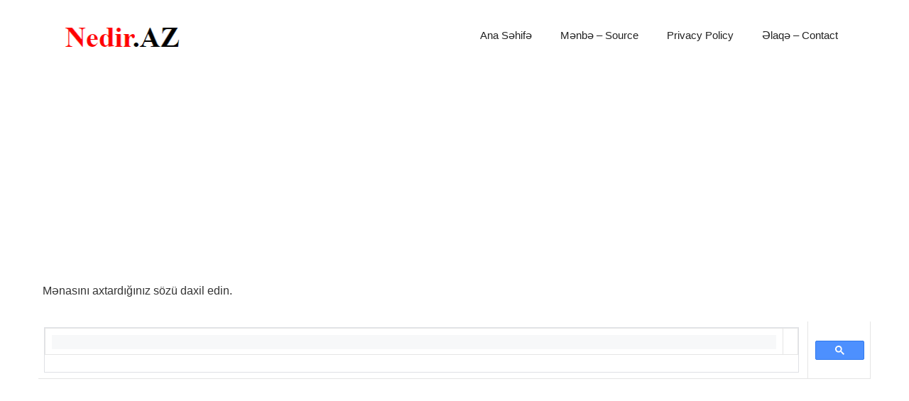

--- FILE ---
content_type: text/html; charset=UTF-8
request_url: https://nedir.az/cadar-cadar-sozunun-menasi
body_size: 13972
content:
<!DOCTYPE html><html dir="ltr" lang="az" prefix="og: https://ogp.me/ns#"><head><meta charset="UTF-8"><title>CADAR-CADAR sözünün mənası nədir? CADAR-CADAR sözünün izahı sozunun izahi nedir</title><meta name="description" content="CADAR-CADAR nədir? CADAR-CADAR nə deməkdir? CADAR-CADAR sozunun menasi, CADAR-CADAR nedir? CADAR-CADAR ne demekdir? CADAR-CADAR nedir? CADAR-CADAR sif. və zərf Çatlaq-çatlaq, yarıq-yarıq, hər tərəfi çatlamış. Ağayev zamanın məhvedici təsirindən pozulmuş, cadar-cadar olmuş divarlara bir də baxdı. M.Süleymanov. Ustaların tavanlara, divarlara çəkdikləri suvaq və rəngdən danışmağa dəyməz. Bir ay keçməmiş onların suvağı şoran torpaq kimi cadar-cadar olmuşdu. “Kirpi”. CADAR-CADAR nədir? - CADAR-CADAR nedir? - CADAR-CADAR sözünün mənası - CADAR-CADAR sozunun CADAR-CADAR haqqinda məlumat." /><meta name="robots" content="max-image-preview:large" /><link rel="canonical" href="https://nedir.az/cadar-cadar-sozunun-menasi" /><meta name="generator" content="All in One SEO (AIOSEO) 4.6.7.1" /><meta property="og:locale" content="az_AZ" /><meta property="og:site_name" content="Nedir.AZ - &quot;Nədir?&quot; sualınıza cavab tapa biləcəyiniz bir lüğət! Hər mövzu haqqında məlumat. Mənasını öyrənin!" /><meta property="og:type" content="article" /><meta property="og:title" content="CADAR-CADAR sözünün mənası nədir? CADAR-CADAR sözünün izahı sozunun izahi nedir" /><meta property="og:description" content="CADAR-CADAR nədir? CADAR-CADAR nə deməkdir? CADAR-CADAR sozunun menasi, CADAR-CADAR nedir? CADAR-CADAR ne demekdir? CADAR-CADAR nedir? CADAR-CADAR sif. və zərf Çatlaq-çatlaq, yarıq-yarıq, hər tərəfi çatlamış. Ağayev zamanın məhvedici təsirindən pozulmuş, cadar-cadar olmuş divarlara bir də baxdı. M.Süleymanov. Ustaların tavanlara, divarlara çəkdikləri suvaq və rəngdən danışmağa dəyməz. Bir ay keçməmiş onların suvağı şoran torpaq kimi cadar-cadar olmuşdu. “Kirpi”. CADAR-CADAR nədir? - CADAR-CADAR nedir? - CADAR-CADAR sözünün mənası - CADAR-CADAR sozunun CADAR-CADAR haqqinda məlumat." /><meta property="og:url" content="https://nedir.az/cadar-cadar-sozunun-menasi" /><meta property="og:image" content="https://nedir.az/wp-content/uploads/2024/07/cropped-Ekran-goruntusu-2024-07-30-160829.png" /><meta property="og:image:secure_url" content="https://nedir.az/wp-content/uploads/2024/07/cropped-Ekran-goruntusu-2024-07-30-160829.png" /><meta property="article:published_time" content="2021-02-09T15:10:32+00:00" /><meta property="article:modified_time" content="2021-02-09T15:10:32+00:00" /><meta name="twitter:card" content="summary_large_image" /><meta name="twitter:title" content="CADAR-CADAR sözünün mənası nədir? CADAR-CADAR sözünün izahı sozunun izahi nedir" /><meta name="twitter:description" content="CADAR-CADAR nədir? CADAR-CADAR nə deməkdir? CADAR-CADAR sozunun menasi, CADAR-CADAR nedir? CADAR-CADAR ne demekdir? CADAR-CADAR nedir? CADAR-CADAR sif. və zərf Çatlaq-çatlaq, yarıq-yarıq, hər tərəfi çatlamış. Ağayev zamanın məhvedici təsirindən pozulmuş, cadar-cadar olmuş divarlara bir də baxdı. M.Süleymanov. Ustaların tavanlara, divarlara çəkdikləri suvaq və rəngdən danışmağa dəyməz. Bir ay keçməmiş onların suvağı şoran torpaq kimi cadar-cadar olmuşdu. “Kirpi”. CADAR-CADAR nədir? - CADAR-CADAR nedir? - CADAR-CADAR sözünün mənası - CADAR-CADAR sozunun CADAR-CADAR haqqinda məlumat." /><meta name="twitter:image" content="https://nedir.az/wp-content/uploads/2024/07/cropped-Ekran-goruntusu-2024-07-30-160829.png" /> <script type="application/ld+json" class="aioseo-schema">{"@context":"https:\/\/schema.org","@graph":[{"@type":"BlogPosting","@id":"https:\/\/nedir.az\/cadar-cadar-sozunun-menasi#blogposting","name":"CADAR-CADAR s\u00f6z\u00fcn\u00fcn m\u0259nas\u0131 n\u0259dir? CADAR-CADAR s\u00f6z\u00fcn\u00fcn izah\u0131 sozunun izahi nedir","headline":"CADAR-CADAR","author":{"@id":"https:\/\/nedir.az\/author\/nedirazweb#author"},"publisher":{"@id":"https:\/\/nedir.az\/#organization"},"image":{"@type":"ImageObject","url":"https:\/\/nedir.az\/wp-content\/uploads\/2024\/07\/cropped-Ekran-goruntusu-2024-07-30-160829.png","@id":"https:\/\/nedir.az\/#articleImage","width":177,"height":36},"datePublished":"2021-02-09T18:10:32+03:00","dateModified":"2021-02-09T18:10:32+03:00","inLanguage":"az","mainEntityOfPage":{"@id":"https:\/\/nedir.az\/cadar-cadar-sozunun-menasi#webpage"},"isPartOf":{"@id":"https:\/\/nedir.az\/cadar-cadar-sozunun-menasi#webpage"},"articleSection":"Az\u0259rbaycan dilinin izahl\u0131 l\u00fc\u011f\u0259ti"},{"@type":"BreadcrumbList","@id":"https:\/\/nedir.az\/cadar-cadar-sozunun-menasi#breadcrumblist","itemListElement":[{"@type":"ListItem","@id":"https:\/\/nedir.az\/#listItem","position":1,"name":"Home"}]},{"@type":"Organization","@id":"https:\/\/nedir.az\/#organization","name":"Nedir.AZ","description":"\"N\u0259dir?\" sual\u0131n\u0131za cavab tapa bil\u0259c\u0259yiniz bir l\u00fc\u011f\u0259t! H\u0259r m\u00f6vzu haqq\u0131nda m\u0259lumat. M\u0259nas\u0131n\u0131 \u00f6yr\u0259nin!","url":"https:\/\/nedir.az\/","logo":{"@type":"ImageObject","url":"https:\/\/nedir.az\/wp-content\/uploads\/2024\/07\/cropped-Ekran-goruntusu-2024-07-30-160829.png","@id":"https:\/\/nedir.az\/cadar-cadar-sozunun-menasi\/#organizationLogo","width":177,"height":36},"image":{"@id":"https:\/\/nedir.az\/cadar-cadar-sozunun-menasi\/#organizationLogo"}},{"@type":"Person","@id":"https:\/\/nedir.az\/author\/nedirazweb#author","url":"https:\/\/nedir.az\/author\/nedirazweb","name":"nedirazweb"},{"@type":"WebPage","@id":"https:\/\/nedir.az\/cadar-cadar-sozunun-menasi#webpage","url":"https:\/\/nedir.az\/cadar-cadar-sozunun-menasi","name":"CADAR-CADAR s\u00f6z\u00fcn\u00fcn m\u0259nas\u0131 n\u0259dir? CADAR-CADAR s\u00f6z\u00fcn\u00fcn izah\u0131 sozunun izahi nedir","description":"CADAR-CADAR n\u0259dir? CADAR-CADAR n\u0259 dem\u0259kdir? CADAR-CADAR sozunun menasi, CADAR-CADAR nedir? CADAR-CADAR ne demekdir? CADAR-CADAR nedir? CADAR-CADAR sif. v\u0259 z\u0259rf \u00c7atlaq-\u00e7atlaq, yar\u0131q-yar\u0131q, h\u0259r t\u0259r\u0259fi \u00e7atlam\u0131\u015f. A\u011fayev zaman\u0131n m\u0259hvedici t\u0259sirind\u0259n pozulmu\u015f, cadar-cadar olmu\u015f divarlara bir d\u0259 baxd\u0131. M.S\u00fcleymanov. Ustalar\u0131n tavanlara, divarlara \u00e7\u0259kdikl\u0259ri suvaq v\u0259 r\u0259ngd\u0259n dan\u0131\u015fma\u011fa d\u0259ym\u0259z. Bir ay ke\u00e7m\u0259mi\u015f onlar\u0131n suva\u011f\u0131 \u015foran torpaq kimi cadar-cadar olmu\u015fdu. \u201cKirpi\u201d. CADAR-CADAR n\u0259dir? - CADAR-CADAR nedir? - CADAR-CADAR s\u00f6z\u00fcn\u00fcn m\u0259nas\u0131 - CADAR-CADAR sozunun CADAR-CADAR haqqinda m\u0259lumat.","inLanguage":"az","isPartOf":{"@id":"https:\/\/nedir.az\/#website"},"breadcrumb":{"@id":"https:\/\/nedir.az\/cadar-cadar-sozunun-menasi#breadcrumblist"},"author":{"@id":"https:\/\/nedir.az\/author\/nedirazweb#author"},"creator":{"@id":"https:\/\/nedir.az\/author\/nedirazweb#author"},"datePublished":"2021-02-09T18:10:32+03:00","dateModified":"2021-02-09T18:10:32+03:00"},{"@type":"WebSite","@id":"https:\/\/nedir.az\/#website","url":"https:\/\/nedir.az\/","name":"Nedir.AZ","description":"\"N\u0259dir?\" sual\u0131n\u0131za cavab tapa bil\u0259c\u0259yiniz bir l\u00fc\u011f\u0259t! H\u0259r m\u00f6vzu haqq\u0131nda m\u0259lumat. M\u0259nas\u0131n\u0131 \u00f6yr\u0259nin!","inLanguage":"az","publisher":{"@id":"https:\/\/nedir.az\/#organization"}}]}</script> <meta name="viewport" content="width=device-width, initial-scale=1"><link rel="alternate" type="application/rss+xml" title="Nedir.AZ &raquo; Qidalandırıcısı" href="https://nedir.az/feed" /><link rel="alternate" type="application/rss+xml" title="Nedir.AZ &raquo; Şərh Qidalandırıcısı" href="https://nedir.az/comments/feed" /><link data-optimized="1" rel='stylesheet' id='wp-block-library-css' href='https://nedir.az/wp-content/litespeed/css/5e40adfc636dff81a83065f0f3fdf9b9.css?ver=df9b9' media='all' /><style id='classic-theme-styles-inline-css'>/*! This file is auto-generated */
.wp-block-button__link{color:#fff;background-color:#32373c;border-radius:9999px;box-shadow:none;text-decoration:none;padding:calc(.667em + 2px) calc(1.333em + 2px);font-size:1.125em}.wp-block-file__button{background:#32373c;color:#fff;text-decoration:none}</style><style id='global-styles-inline-css'>:root{--wp--preset--aspect-ratio--square: 1;--wp--preset--aspect-ratio--4-3: 4/3;--wp--preset--aspect-ratio--3-4: 3/4;--wp--preset--aspect-ratio--3-2: 3/2;--wp--preset--aspect-ratio--2-3: 2/3;--wp--preset--aspect-ratio--16-9: 16/9;--wp--preset--aspect-ratio--9-16: 9/16;--wp--preset--color--black: #000000;--wp--preset--color--cyan-bluish-gray: #abb8c3;--wp--preset--color--white: #ffffff;--wp--preset--color--pale-pink: #f78da7;--wp--preset--color--vivid-red: #cf2e2e;--wp--preset--color--luminous-vivid-orange: #ff6900;--wp--preset--color--luminous-vivid-amber: #fcb900;--wp--preset--color--light-green-cyan: #7bdcb5;--wp--preset--color--vivid-green-cyan: #00d084;--wp--preset--color--pale-cyan-blue: #8ed1fc;--wp--preset--color--vivid-cyan-blue: #0693e3;--wp--preset--color--vivid-purple: #9b51e0;--wp--preset--color--contrast: var(--contrast);--wp--preset--color--contrast-2: var(--contrast-2);--wp--preset--color--contrast-3: var(--contrast-3);--wp--preset--color--base: var(--base);--wp--preset--color--base-2: var(--base-2);--wp--preset--color--base-3: var(--base-3);--wp--preset--color--accent: var(--accent);--wp--preset--gradient--vivid-cyan-blue-to-vivid-purple: linear-gradient(135deg,rgba(6,147,227,1) 0%,rgb(155,81,224) 100%);--wp--preset--gradient--light-green-cyan-to-vivid-green-cyan: linear-gradient(135deg,rgb(122,220,180) 0%,rgb(0,208,130) 100%);--wp--preset--gradient--luminous-vivid-amber-to-luminous-vivid-orange: linear-gradient(135deg,rgba(252,185,0,1) 0%,rgba(255,105,0,1) 100%);--wp--preset--gradient--luminous-vivid-orange-to-vivid-red: linear-gradient(135deg,rgba(255,105,0,1) 0%,rgb(207,46,46) 100%);--wp--preset--gradient--very-light-gray-to-cyan-bluish-gray: linear-gradient(135deg,rgb(238,238,238) 0%,rgb(169,184,195) 100%);--wp--preset--gradient--cool-to-warm-spectrum: linear-gradient(135deg,rgb(74,234,220) 0%,rgb(151,120,209) 20%,rgb(207,42,186) 40%,rgb(238,44,130) 60%,rgb(251,105,98) 80%,rgb(254,248,76) 100%);--wp--preset--gradient--blush-light-purple: linear-gradient(135deg,rgb(255,206,236) 0%,rgb(152,150,240) 100%);--wp--preset--gradient--blush-bordeaux: linear-gradient(135deg,rgb(254,205,165) 0%,rgb(254,45,45) 50%,rgb(107,0,62) 100%);--wp--preset--gradient--luminous-dusk: linear-gradient(135deg,rgb(255,203,112) 0%,rgb(199,81,192) 50%,rgb(65,88,208) 100%);--wp--preset--gradient--pale-ocean: linear-gradient(135deg,rgb(255,245,203) 0%,rgb(182,227,212) 50%,rgb(51,167,181) 100%);--wp--preset--gradient--electric-grass: linear-gradient(135deg,rgb(202,248,128) 0%,rgb(113,206,126) 100%);--wp--preset--gradient--midnight: linear-gradient(135deg,rgb(2,3,129) 0%,rgb(40,116,252) 100%);--wp--preset--font-size--small: 13px;--wp--preset--font-size--medium: 20px;--wp--preset--font-size--large: 36px;--wp--preset--font-size--x-large: 42px;--wp--preset--spacing--20: 0.44rem;--wp--preset--spacing--30: 0.67rem;--wp--preset--spacing--40: 1rem;--wp--preset--spacing--50: 1.5rem;--wp--preset--spacing--60: 2.25rem;--wp--preset--spacing--70: 3.38rem;--wp--preset--spacing--80: 5.06rem;--wp--preset--shadow--natural: 6px 6px 9px rgba(0, 0, 0, 0.2);--wp--preset--shadow--deep: 12px 12px 50px rgba(0, 0, 0, 0.4);--wp--preset--shadow--sharp: 6px 6px 0px rgba(0, 0, 0, 0.2);--wp--preset--shadow--outlined: 6px 6px 0px -3px rgba(255, 255, 255, 1), 6px 6px rgba(0, 0, 0, 1);--wp--preset--shadow--crisp: 6px 6px 0px rgba(0, 0, 0, 1);}:where(.is-layout-flex){gap: 0.5em;}:where(.is-layout-grid){gap: 0.5em;}body .is-layout-flex{display: flex;}.is-layout-flex{flex-wrap: wrap;align-items: center;}.is-layout-flex > :is(*, div){margin: 0;}body .is-layout-grid{display: grid;}.is-layout-grid > :is(*, div){margin: 0;}:where(.wp-block-columns.is-layout-flex){gap: 2em;}:where(.wp-block-columns.is-layout-grid){gap: 2em;}:where(.wp-block-post-template.is-layout-flex){gap: 1.25em;}:where(.wp-block-post-template.is-layout-grid){gap: 1.25em;}.has-black-color{color: var(--wp--preset--color--black) !important;}.has-cyan-bluish-gray-color{color: var(--wp--preset--color--cyan-bluish-gray) !important;}.has-white-color{color: var(--wp--preset--color--white) !important;}.has-pale-pink-color{color: var(--wp--preset--color--pale-pink) !important;}.has-vivid-red-color{color: var(--wp--preset--color--vivid-red) !important;}.has-luminous-vivid-orange-color{color: var(--wp--preset--color--luminous-vivid-orange) !important;}.has-luminous-vivid-amber-color{color: var(--wp--preset--color--luminous-vivid-amber) !important;}.has-light-green-cyan-color{color: var(--wp--preset--color--light-green-cyan) !important;}.has-vivid-green-cyan-color{color: var(--wp--preset--color--vivid-green-cyan) !important;}.has-pale-cyan-blue-color{color: var(--wp--preset--color--pale-cyan-blue) !important;}.has-vivid-cyan-blue-color{color: var(--wp--preset--color--vivid-cyan-blue) !important;}.has-vivid-purple-color{color: var(--wp--preset--color--vivid-purple) !important;}.has-black-background-color{background-color: var(--wp--preset--color--black) !important;}.has-cyan-bluish-gray-background-color{background-color: var(--wp--preset--color--cyan-bluish-gray) !important;}.has-white-background-color{background-color: var(--wp--preset--color--white) !important;}.has-pale-pink-background-color{background-color: var(--wp--preset--color--pale-pink) !important;}.has-vivid-red-background-color{background-color: var(--wp--preset--color--vivid-red) !important;}.has-luminous-vivid-orange-background-color{background-color: var(--wp--preset--color--luminous-vivid-orange) !important;}.has-luminous-vivid-amber-background-color{background-color: var(--wp--preset--color--luminous-vivid-amber) !important;}.has-light-green-cyan-background-color{background-color: var(--wp--preset--color--light-green-cyan) !important;}.has-vivid-green-cyan-background-color{background-color: var(--wp--preset--color--vivid-green-cyan) !important;}.has-pale-cyan-blue-background-color{background-color: var(--wp--preset--color--pale-cyan-blue) !important;}.has-vivid-cyan-blue-background-color{background-color: var(--wp--preset--color--vivid-cyan-blue) !important;}.has-vivid-purple-background-color{background-color: var(--wp--preset--color--vivid-purple) !important;}.has-black-border-color{border-color: var(--wp--preset--color--black) !important;}.has-cyan-bluish-gray-border-color{border-color: var(--wp--preset--color--cyan-bluish-gray) !important;}.has-white-border-color{border-color: var(--wp--preset--color--white) !important;}.has-pale-pink-border-color{border-color: var(--wp--preset--color--pale-pink) !important;}.has-vivid-red-border-color{border-color: var(--wp--preset--color--vivid-red) !important;}.has-luminous-vivid-orange-border-color{border-color: var(--wp--preset--color--luminous-vivid-orange) !important;}.has-luminous-vivid-amber-border-color{border-color: var(--wp--preset--color--luminous-vivid-amber) !important;}.has-light-green-cyan-border-color{border-color: var(--wp--preset--color--light-green-cyan) !important;}.has-vivid-green-cyan-border-color{border-color: var(--wp--preset--color--vivid-green-cyan) !important;}.has-pale-cyan-blue-border-color{border-color: var(--wp--preset--color--pale-cyan-blue) !important;}.has-vivid-cyan-blue-border-color{border-color: var(--wp--preset--color--vivid-cyan-blue) !important;}.has-vivid-purple-border-color{border-color: var(--wp--preset--color--vivid-purple) !important;}.has-vivid-cyan-blue-to-vivid-purple-gradient-background{background: var(--wp--preset--gradient--vivid-cyan-blue-to-vivid-purple) !important;}.has-light-green-cyan-to-vivid-green-cyan-gradient-background{background: var(--wp--preset--gradient--light-green-cyan-to-vivid-green-cyan) !important;}.has-luminous-vivid-amber-to-luminous-vivid-orange-gradient-background{background: var(--wp--preset--gradient--luminous-vivid-amber-to-luminous-vivid-orange) !important;}.has-luminous-vivid-orange-to-vivid-red-gradient-background{background: var(--wp--preset--gradient--luminous-vivid-orange-to-vivid-red) !important;}.has-very-light-gray-to-cyan-bluish-gray-gradient-background{background: var(--wp--preset--gradient--very-light-gray-to-cyan-bluish-gray) !important;}.has-cool-to-warm-spectrum-gradient-background{background: var(--wp--preset--gradient--cool-to-warm-spectrum) !important;}.has-blush-light-purple-gradient-background{background: var(--wp--preset--gradient--blush-light-purple) !important;}.has-blush-bordeaux-gradient-background{background: var(--wp--preset--gradient--blush-bordeaux) !important;}.has-luminous-dusk-gradient-background{background: var(--wp--preset--gradient--luminous-dusk) !important;}.has-pale-ocean-gradient-background{background: var(--wp--preset--gradient--pale-ocean) !important;}.has-electric-grass-gradient-background{background: var(--wp--preset--gradient--electric-grass) !important;}.has-midnight-gradient-background{background: var(--wp--preset--gradient--midnight) !important;}.has-small-font-size{font-size: var(--wp--preset--font-size--small) !important;}.has-medium-font-size{font-size: var(--wp--preset--font-size--medium) !important;}.has-large-font-size{font-size: var(--wp--preset--font-size--large) !important;}.has-x-large-font-size{font-size: var(--wp--preset--font-size--x-large) !important;}
:where(.wp-block-post-template.is-layout-flex){gap: 1.25em;}:where(.wp-block-post-template.is-layout-grid){gap: 1.25em;}
:where(.wp-block-columns.is-layout-flex){gap: 2em;}:where(.wp-block-columns.is-layout-grid){gap: 2em;}
:root :where(.wp-block-pullquote){font-size: 1.5em;line-height: 1.6;}</style><link data-optimized="1" rel='stylesheet' id='generate-style-css' href='https://nedir.az/wp-content/litespeed/css/ad575185a173908458dfccd0b4b6c80c.css?ver=6c80c' media='all' /><style id='generate-style-inline-css'>body{background-color:#ffffff;color:var(--contrast);}a{color:var(--accent);}a{text-decoration:underline;}.entry-title a, .site-branding a, a.button, .wp-block-button__link, .main-navigation a{text-decoration:none;}a:hover, a:focus, a:active{color:var(--contrast);}.wp-block-group__inner-container{max-width:1200px;margin-left:auto;margin-right:auto;}.site-header .header-image{width:180px;}:root{--contrast:#222222;--contrast-2:#575760;--contrast-3:#b2b2be;--base:#f0f0f0;--base-2:#f7f8f9;--base-3:#ffffff;--accent:#1e73be;}:root .has-contrast-color{color:var(--contrast);}:root .has-contrast-background-color{background-color:var(--contrast);}:root .has-contrast-2-color{color:var(--contrast-2);}:root .has-contrast-2-background-color{background-color:var(--contrast-2);}:root .has-contrast-3-color{color:var(--contrast-3);}:root .has-contrast-3-background-color{background-color:var(--contrast-3);}:root .has-base-color{color:var(--base);}:root .has-base-background-color{background-color:var(--base);}:root .has-base-2-color{color:var(--base-2);}:root .has-base-2-background-color{background-color:var(--base-2);}:root .has-base-3-color{color:var(--base-3);}:root .has-base-3-background-color{background-color:var(--base-3);}:root .has-accent-color{color:var(--accent);}:root .has-accent-background-color{background-color:var(--accent);}.top-bar{background-color:#636363;color:#ffffff;}.top-bar a{color:#ffffff;}.top-bar a:hover{color:#303030;}.site-header{background-color:var(--base-3);}.main-title a,.main-title a:hover{color:var(--contrast);}.site-description{color:var(--contrast-2);}.mobile-menu-control-wrapper .menu-toggle,.mobile-menu-control-wrapper .menu-toggle:hover,.mobile-menu-control-wrapper .menu-toggle:focus,.has-inline-mobile-toggle #site-navigation.toggled{background-color:rgba(0, 0, 0, 0.02);}.main-navigation,.main-navigation ul ul{background-color:var(--base-3);}.main-navigation .main-nav ul li a, .main-navigation .menu-toggle, .main-navigation .menu-bar-items{color:var(--contrast);}.main-navigation .main-nav ul li:not([class*="current-menu-"]):hover > a, .main-navigation .main-nav ul li:not([class*="current-menu-"]):focus > a, .main-navigation .main-nav ul li.sfHover:not([class*="current-menu-"]) > a, .main-navigation .menu-bar-item:hover > a, .main-navigation .menu-bar-item.sfHover > a{color:var(--accent);}button.menu-toggle:hover,button.menu-toggle:focus{color:var(--contrast);}.main-navigation .main-nav ul li[class*="current-menu-"] > a{color:var(--accent);}.navigation-search input[type="search"],.navigation-search input[type="search"]:active, .navigation-search input[type="search"]:focus, .main-navigation .main-nav ul li.search-item.active > a, .main-navigation .menu-bar-items .search-item.active > a{color:var(--accent);}.main-navigation ul ul{background-color:var(--base);}.separate-containers .inside-article, .separate-containers .comments-area, .separate-containers .page-header, .one-container .container, .separate-containers .paging-navigation, .inside-page-header{background-color:var(--base-3);}.entry-title a{color:var(--contrast);}.entry-title a:hover{color:var(--contrast-2);}.entry-meta{color:var(--contrast-2);}.sidebar .widget{background-color:var(--base-3);}.footer-widgets{background-color:var(--base-3);}.site-info{background-color:var(--base-3);}input[type="text"],input[type="email"],input[type="url"],input[type="password"],input[type="search"],input[type="tel"],input[type="number"],textarea,select{color:var(--contrast);background-color:var(--base-2);border-color:var(--base);}input[type="text"]:focus,input[type="email"]:focus,input[type="url"]:focus,input[type="password"]:focus,input[type="search"]:focus,input[type="tel"]:focus,input[type="number"]:focus,textarea:focus,select:focus{color:var(--contrast);background-color:var(--base-2);border-color:var(--contrast-3);}button,html input[type="button"],input[type="reset"],input[type="submit"],a.button,a.wp-block-button__link:not(.has-background){color:#ffffff;background-color:#55555e;}button:hover,html input[type="button"]:hover,input[type="reset"]:hover,input[type="submit"]:hover,a.button:hover,button:focus,html input[type="button"]:focus,input[type="reset"]:focus,input[type="submit"]:focus,a.button:focus,a.wp-block-button__link:not(.has-background):active,a.wp-block-button__link:not(.has-background):focus,a.wp-block-button__link:not(.has-background):hover{color:#ffffff;background-color:#3f4047;}a.generate-back-to-top{background-color:rgba( 0,0,0,0.4 );color:#ffffff;}a.generate-back-to-top:hover,a.generate-back-to-top:focus{background-color:rgba( 0,0,0,0.6 );color:#ffffff;}:root{--gp-search-modal-bg-color:var(--base-3);--gp-search-modal-text-color:var(--contrast);--gp-search-modal-overlay-bg-color:rgba(0,0,0,0.2);}@media (max-width:768px){.main-navigation .menu-bar-item:hover > a, .main-navigation .menu-bar-item.sfHover > a{background:none;color:var(--contrast);}}.nav-below-header .main-navigation .inside-navigation.grid-container, .nav-above-header .main-navigation .inside-navigation.grid-container{padding:0px 20px 0px 20px;}.site-main .wp-block-group__inner-container{padding:40px;}.separate-containers .paging-navigation{padding-top:20px;padding-bottom:20px;}.entry-content .alignwide, body:not(.no-sidebar) .entry-content .alignfull{margin-left:-40px;width:calc(100% + 80px);max-width:calc(100% + 80px);}.rtl .menu-item-has-children .dropdown-menu-toggle{padding-left:20px;}.rtl .main-navigation .main-nav ul li.menu-item-has-children > a{padding-right:20px;}@media (max-width:768px){.separate-containers .inside-article, .separate-containers .comments-area, .separate-containers .page-header, .separate-containers .paging-navigation, .one-container .site-content, .inside-page-header{padding:30px;}.site-main .wp-block-group__inner-container{padding:30px;}.inside-top-bar{padding-right:30px;padding-left:30px;}.inside-header{padding-right:30px;padding-left:30px;}.widget-area .widget{padding-top:30px;padding-right:30px;padding-bottom:30px;padding-left:30px;}.footer-widgets-container{padding-top:30px;padding-right:30px;padding-bottom:30px;padding-left:30px;}.inside-site-info{padding-right:30px;padding-left:30px;}.entry-content .alignwide, body:not(.no-sidebar) .entry-content .alignfull{margin-left:-30px;width:calc(100% + 60px);max-width:calc(100% + 60px);}.one-container .site-main .paging-navigation{margin-bottom:20px;}}/* End cached CSS */.is-right-sidebar{width:30%;}.is-left-sidebar{width:30%;}.site-content .content-area{width:100%;}@media (max-width:768px){.main-navigation .menu-toggle,.sidebar-nav-mobile:not(#sticky-placeholder){display:block;}.main-navigation ul,.gen-sidebar-nav,.main-navigation:not(.slideout-navigation):not(.toggled) .main-nav > ul,.has-inline-mobile-toggle #site-navigation .inside-navigation > *:not(.navigation-search):not(.main-nav){display:none;}.nav-align-right .inside-navigation,.nav-align-center .inside-navigation{justify-content:space-between;}.has-inline-mobile-toggle .mobile-menu-control-wrapper{display:flex;flex-wrap:wrap;}.has-inline-mobile-toggle .inside-header{flex-direction:row;text-align:left;flex-wrap:wrap;}.has-inline-mobile-toggle .header-widget,.has-inline-mobile-toggle #site-navigation{flex-basis:100%;}.nav-float-left .has-inline-mobile-toggle #site-navigation{order:10;}}</style><link rel="https://api.w.org/" href="https://nedir.az/wp-json/" /><link rel="alternate" title="JSON" type="application/json" href="https://nedir.az/wp-json/wp/v2/posts/5742" /><link rel="EditURI" type="application/rsd+xml" title="RSD" href="https://nedir.az/xmlrpc.php?rsd" /><meta name="generator" content="WordPress 6.6.1" /><link rel='shortlink' href='https://nedir.az/?p=5742' /><link rel="alternate" title="oEmbed (JSON)" type="application/json+oembed" href="https://nedir.az/wp-json/oembed/1.0/embed?url=https%3A%2F%2Fnedir.az%2Fcadar-cadar-sozunun-menasi" /><link rel="alternate" title="oEmbed (XML)" type="text/xml+oembed" href="https://nedir.az/wp-json/oembed/1.0/embed?url=https%3A%2F%2Fnedir.az%2Fcadar-cadar-sozunun-menasi&#038;format=xml" /><meta name="onesignal" content="wordpress-plugin"/> <script src="[data-uri]" defer></script> <link rel="icon" href="https://nedir.az/wp-content/uploads/2024/07/cropped-n-letter.512x512-32x32.png" sizes="32x32" /><link rel="icon" href="https://nedir.az/wp-content/uploads/2024/07/cropped-n-letter.512x512-192x192.png" sizes="192x192" /><link rel="apple-touch-icon" href="https://nedir.az/wp-content/uploads/2024/07/cropped-n-letter.512x512-180x180.png" /><meta name="msapplication-TileImage" content="https://nedir.az/wp-content/uploads/2024/07/cropped-n-letter.512x512-270x270.png" /> <script async src="https://pagead2.googlesyndication.com/pagead/js/adsbygoogle.js?client=ca-pub-4925173518263546"
     crossorigin="anonymous"></script> <meta name="yandex-verification" content="fad4852cb4098aba" /> <script src="https://www.googletagmanager.com/gtag/js?id=G-9K884QFZHG" defer data-deferred="1"></script> <script src="[data-uri]" defer></script> <link data-optimized="1" rel="stylesheet" href="https://nedir.az/wp-content/litespeed/css/ad6a8c278bc7e2024fce6f4d411243ff.css?ver=243ff" /><div id="site-container" class="clearfix"><body class="post-template-default single single-post postid-5742 single-format-standard wp-custom-logo wp-embed-responsive no-sidebar nav-float-right separate-containers header-aligned-left dropdown-hover" itemtype="https://schema.org/Blog" itemscope><a class="screen-reader-text skip-link" href="#content" title="Skip to content">Skip to content</a><header class="site-header has-inline-mobile-toggle" id="masthead" aria-label="Site"  itemtype="https://schema.org/WPHeader" itemscope><div class="inside-header grid-container"><div class="site-logo">
<a href="https://nedir.az/" rel="home">
<img  class="header-image is-logo-image" alt="Nedir.AZ" src="https://nedir.az/wp-content/uploads/2024/07/cropped-Ekran-goruntusu-2024-07-30-160829.png" width="177" height="36" />
</a></div><nav class="main-navigation mobile-menu-control-wrapper" id="mobile-menu-control-wrapper" aria-label="Mobile Toggle">
<button data-nav="site-navigation" class="menu-toggle" aria-controls="primary-menu" aria-expanded="false">
<span class="gp-icon icon-menu-bars"><svg viewBox="0 0 512 512" aria-hidden="true" xmlns="http://www.w3.org/2000/svg" width="1em" height="1em"><path d="M0 96c0-13.255 10.745-24 24-24h464c13.255 0 24 10.745 24 24s-10.745 24-24 24H24c-13.255 0-24-10.745-24-24zm0 160c0-13.255 10.745-24 24-24h464c13.255 0 24 10.745 24 24s-10.745 24-24 24H24c-13.255 0-24-10.745-24-24zm0 160c0-13.255 10.745-24 24-24h464c13.255 0 24 10.745 24 24s-10.745 24-24 24H24c-13.255 0-24-10.745-24-24z" /></svg><svg viewBox="0 0 512 512" aria-hidden="true" xmlns="http://www.w3.org/2000/svg" width="1em" height="1em"><path d="M71.029 71.029c9.373-9.372 24.569-9.372 33.942 0L256 222.059l151.029-151.03c9.373-9.372 24.569-9.372 33.942 0 9.372 9.373 9.372 24.569 0 33.942L289.941 256l151.03 151.029c9.372 9.373 9.372 24.569 0 33.942-9.373 9.372-24.569 9.372-33.942 0L256 289.941l-151.029 151.03c-9.373 9.372-24.569 9.372-33.942 0-9.372-9.373-9.372-24.569 0-33.942L222.059 256 71.029 104.971c-9.372-9.373-9.372-24.569 0-33.942z" /></svg></span><span class="screen-reader-text">Menu</span>		</button></nav><nav class="main-navigation sub-menu-right" id="site-navigation" aria-label="Primary"  itemtype="https://schema.org/SiteNavigationElement" itemscope><div class="inside-navigation grid-container">
<button class="menu-toggle" aria-controls="primary-menu" aria-expanded="false">
<span class="gp-icon icon-menu-bars"><svg viewBox="0 0 512 512" aria-hidden="true" xmlns="http://www.w3.org/2000/svg" width="1em" height="1em"><path d="M0 96c0-13.255 10.745-24 24-24h464c13.255 0 24 10.745 24 24s-10.745 24-24 24H24c-13.255 0-24-10.745-24-24zm0 160c0-13.255 10.745-24 24-24h464c13.255 0 24 10.745 24 24s-10.745 24-24 24H24c-13.255 0-24-10.745-24-24zm0 160c0-13.255 10.745-24 24-24h464c13.255 0 24 10.745 24 24s-10.745 24-24 24H24c-13.255 0-24-10.745-24-24z" /></svg><svg viewBox="0 0 512 512" aria-hidden="true" xmlns="http://www.w3.org/2000/svg" width="1em" height="1em"><path d="M71.029 71.029c9.373-9.372 24.569-9.372 33.942 0L256 222.059l151.029-151.03c9.373-9.372 24.569-9.372 33.942 0 9.372 9.373 9.372 24.569 0 33.942L289.941 256l151.03 151.029c9.372 9.373 9.372 24.569 0 33.942-9.373 9.372-24.569 9.372-33.942 0L256 289.941l-151.029 151.03c-9.373 9.372-24.569 9.372-33.942 0-9.372-9.373-9.372-24.569 0-33.942L222.059 256 71.029 104.971c-9.372-9.373-9.372-24.569 0-33.942z" /></svg></span><span class="mobile-menu">Menu</span>				</button><div id="primary-menu" class="main-nav"><ul id="menu-menu-1" class=" menu sf-menu"><li id="menu-item-81026" class="menu-item menu-item-type-post_type menu-item-object-page menu-item-home menu-item-81026"><a href="https://nedir.az/">Ana Səhifə</a></li><li id="menu-item-81028" class="menu-item menu-item-type-post_type menu-item-object-page menu-item-81028"><a href="https://nedir.az/m%c9%99nb%c9%99">Mənbə – Source</a></li><li id="menu-item-81029" class="menu-item menu-item-type-post_type menu-item-object-page menu-item-81029"><a href="https://nedir.az/privacy-policy">Privacy Policy</a></li><li id="menu-item-81027" class="menu-item menu-item-type-post_type menu-item-object-page menu-item-81027"><a href="https://nedir.az/%c9%99laq%c9%99">Əlaqə – Contact</a></li></ul></div></div></nav></div></header><div class="site grid-container container hfeed" id="page"><div class='custom-block code' style='margin: 8px 0; clear: both;'> <script async src="https://pagead2.googlesyndication.com/pagead/js/adsbygoogle.js?client=ca-pub-4925173518263546"
     crossorigin="anonymous"></script> 
<ins class="adsbygoogle"
style="display:block"
data-ad-client="ca-pub-4925173518263546"
data-ad-slot="9049705804"
data-ad-format="auto"
data-language='tr'
data-full-width-responsive="true"></ins> <script>(adsbygoogle = window.adsbygoogle || []).push({});</script> </div><p>&nbsp;&nbsp;&nbsp;&nbsp;
Mənasını axtardığınız sözü daxil edin.</p> <script src="https://cse.google.com/cse.js?cx=100bde2f956524585"></script> <div class="gcse-search"></div><div class="site-content" id="content"><div class="content-area" id="primary"><main class="site-main" id="main"><p><span style="font-size: 3px;color: #ffffff">
CADAR-CADAR sozunun menası ve CADAR-CADAR nedir ve CADAR-CADAR ne demekdir sualına cavab tapa bilərsiniz.<article id="post-5742" class="clearfix post-5742 post type-post status-publish format-standard hentry category-azrbaycan-dilinin-izahli-lugti"><p><span style="font-size: 3px;line-height:0;color: #ffffff">
CADAR-CADAR haqqında məlumat. CADAR-CADAR nə deməkdir? CADAR-CADAR sözünün mənası nədir?
CADAR-CADAR nədir? CADAR-CADAR nə deməkdir? CADAR-CADAR sözü nə deməkdir? CADAR-CADAR sözünü necə yazmaq olar? Yan sözünün qısa mənası nədir? CADAR-CADAR sözü nə deməkdir? CADAR-CADAR sözünün mənası nədir?
CADAR-CADAR sözünün Azərbaycan dilində istifadəsi: CADAR-CADAR sözünün Azərbaycan dilində istifadəsi, mənası nədir? CADAR-CADAR nə deməkdir?
</span></p><span style="font-size: 3px;color: #ffffff">Türkçe-Azerbaycanca Sözlük Türkçe-Azerbaycanca sözlükler, Türkçe ve Azerbaycan Türkçesi arasında anlam ve terim karşılaştırması yapmak amacıyla hazırlanan kaynaklardır. Bu sözlükler, dil öğreniminde, çeviri çalışmalarında ve iki dil arasındaki kültürel etkileşimi anlamada önemli bir araçtır. 1. Dil Öğrenimi İçin Önemi Türkçe-Azerbaycanca sözlükler, dil öğrenenler için temel bir kaynaktır. Yeni kelimelerin öğrenilmesi, dil bilgisi kurallarının kavranması ve günlük iletişimde kullanılan ifadelerin anlaşılması açısından oldukça faydalıdır. Bu sözlükler, dil öğreniminde pratik yapma imkanı sunarak öğrencilerin kelime dağarcığını geliştirmelerine yardımcı olur. 2. Çeviri Çalışmalarında Kullanımı Çevirmenler, Türkçe ve Azerbaycan Türkçesi arasında doğru anlam aktarımı yapmak için bu sözlükleri sıklıkla kullanır. Her iki dildeki kelimelerin doğru karşılıklarını bulmak, metinlerin çevirisinde anlam kaybını önlemek açısından kritik öneme sahiptir. Sözlükler, aynı zamanda deyim ve ifadelerin çevirisi konusunda da rehberlik eder. 3. Kültürel Etkileşim Türkçe ve Azerbaycan Türkçesi, dil aileleri bakımından birbirine yakın diller olmalarına rağmen, bazı kelimeler ve ifadeler farklılık gösterebilir. Türkçe-Azerbaycanca sözlükler, bu farklılıkları anlamak ve kültürel etkileşimi artırmak için önemlidir. İki halk arasındaki dilsel bağları güçlendirir ve ortak kültürel mirası yansıtır. 4. Güncel Gelişmeler Dil, zamanla değişir ve gelişir. Bu nedenle, Türkçe-Azerbaycanca sözlüklerin güncellenmesi, yeni terimlerin eklenmesi ve eski terimlerin güncellenmesi önemlidir. Güncel sözlükler, dilin canlılığını ve dinamik yapısını yansıtır. Ayrıca, sosyal medya, teknoloji ve bilim gibi alanlarda kullanılan yeni kelimelerin sözlüklere dahil edilmesi, dilin evrimine katkı sağlar. 5. Sonuç Türkçe-Azerbaycanca sözlükler, dil öğreniminden çeviri çalışmalarına, kültürel etkileşimden güncel gelişmelere kadar birçok alanda önemli bir rol oynamaktadır. Bu sözlükler, iki dil arasındaki bağları güçlendirirken, kullanıcılarına zengin bir dil deneyimi sunar. Türkçe ve Azerbaycan Türkçesi arasında köprü kuran bu kaynaklar, dilin ve kültürün gelişimine katkıda bulunur.</span><article id="post-5742" class="post-5742 post type-post status-publish format-standard hentry category-azrbaycan-dilinin-izahli-lugti" itemtype="https://schema.org/CreativeWork" itemscope><div class="inside-article"><div class='custom-block code' style='margin: 8px 0; clear: both;'></div><header class="entry-header"><h1 class="page-title"><a href="https://nedir.az/cadar-cadar-sozunun-menasi">CADAR-CADAR</a> <span style="color: #ffffff;"> Azerbaycan dilinde - Azerbaycanca nedir</span></h1><h4><span style="color: #ffffff">CADAR-CADAR sözünün mənası nədir? CADAR-CADAR sözünün izahı nədir - CADAR-CADAR nedir Azerbaycan dilində Azerbaycanca</span></h4></header><div class='tagadvcode-block tagadv-block-0' style='margin: 8px 0; clear: both;'></div><div class='tagadvcode-block tagadv-block-0' style='margin: 8px 0; clear: both;'></div><div class='tagadvcode-block tagadv-block-0' style='margin: 8px 0; clear: both;'></div><div class='tagadvcode-block tagadv-block-0' style='margin: 8px 0; clear: both;'></div><div class="entry-content" itemprop="text"> <script async src='https://pagead2.googlesyndication.com/pagead/js/adsbygoogle.js?client=ca-pub-4925173518263546'
        crossorigin='anonymous'></script> <ins class='adsbygoogle'
style='display:block'
data-ad-client='ca-pub-4925173518263546'
data-ad-slot='9049705804'
data-ad-format='auto'
data-language='tr'
data-ad-format='vertical'
data-full-width-responsive='true'></ins> <script>(adsbygoogle = window.adsbygoogle || []).push({});</script> </p><article><h1>
CADAR-CADAR</h1><div>
<span class="tag">sif.</span>  və  <span class="tag">zərf</span>  Çatlaq-çatlaq, yarıq-yarıq, hər tərəfi çatlamış.</p><div class="quoteblock"> <span class="quote"> Ağayev zamanın məhvedici təsirindən pozulmuş, cadar-cadar olmuş divarlara bir də baxdı.</span>  <span class="author">M.Süleymanov.</span></div><p> Ustaların tavanlara, divarlara çəkdikləri suvaq və rəngdən danışmağa dəyməz.</p><div class="quoteblock"> <span class="quote"> Bir ay keçməmiş onların suvağı şoran torpaq kimi cadar-cadar olmuşdu. </span> “<span class="author">Kirpi</span>”.</div><p></div></article><p> </p></p><p> </p><p><span style="font-size: 10px;color: #ffffff">CADAR-CADAR nədir? &#8211; CADAR-CADAR nedir? &#8211; CADAR-CADAR sözünün mənası &#8211; CADAR-CADAR sozunun menasi &#8211; CADAR-CADAR nə deməkdir? &#8211; CADAR-CADAR ne demekdir? &#8211; CADAR-CADAR sözünün izahı &#8211; CADAR-CADAR sozunun izahi &#8211; CADAR-CADAR sözünün istifadəsi &#8211; CADAR-CADAR sozunun istifadesi </span></p><div class='tagadvcode-block tagadv-block-0' style='margin: 8px 0; clear: both;'> <script async src='https://pagead2.googlesyndication.com/pagead/js/adsbygoogle.js?client=ca-pub-4925173518263546'
        crossorigin='anonymous'></script> <ins class='adsbygoogle'
style='display:block'
data-ad-client='ca-pub-4925173518263546'
data-ad-slot='9049705804'
data-ad-format='auto'
data-language='tr'
data-full-width-responsive='true'></ins> <script>(adsbygoogle = window.adsbygoogle || []).push({});</script> </div><div class='tagadvcode-block tagadv-block-0' style='margin: 8px 0; clear: both;'> <script async src="https://pagead2.googlesyndication.com/pagead/js/adsbygoogle.js?client=ca-pub-4925173518263546"
                crossorigin="anonymous"></script> <ins class="adsbygoogle"
style="display:block"
data-ad-client="ca-pub-4925173518263546"
data-ad-slot="9049705804"
data-ad-format="auto"
data-language="tr"
data-full-width-responsive="true"></ins> <script>(adsbygoogle = window.adsbygoogle || []).push({});</script> </div></div></div></article>
<strong>Oxşar Sözlər:</strong> </br><ul class="related-posts"><li><a href="https://nedir.az/partlamaq-sozunun-menasi">PARTLAMAQ</a></li><li><a href="https://nedir.az/qarsmaq-sozunun-menasi">QARSMAQ</a></li><li><a href="https://nedir.az/cadarlanmaq-sozunun-menasi">CADARLANMAQ</a></li></ul><span style="font-size:5px; color: rgb(255, 255, 255);"><article>
Bakır Fiyatları - Dolar Piyasası: Bakır fiyatları, doların değerine bağlı olarak dalgalanmaktadır. Bakır Fiyatları - Küresel Talep: Küresel talepteki artış, bakır fiyatlarını yükseltmektedir. Bakır Fiyatları - Elektrikli Araçlar: Elektrikli araçların artan kullanımı, bakır talebini artırmaktadır. Bakır Fiyatları - İnşaat Sektörü: İnşaat sektöründeki büyüme, bakıra olan talebi artırmaktadır. Bakır Fiyatları - Madencilik Maliyetleri: Madencilik maliyetlerindeki artış, bakır fiyatlarını etkilemektedir. Bakır Fiyatları - Yatırımcı Beklentileri: Yatırımcıların bakır fiyatlarına dair beklentileri, piyasalarda dalgalanmalara neden olmaktadır. Bakır Fiyatları - Hammadde Pazarları: Hammadde pazarlarındaki hareketlilik, bakır fiyatlarının yönünü etkileyebilmektedir. Bakır Fiyatları - İklim Değişikliği: İklim değişikliği politikaları, bakır talebini şekillendiren önemli bir faktördür. Bakır Fiyatları - Döviz Kurları: Diğer döviz kurlarındaki değişimler, bakır fiyatlarını dolaylı olarak etkileyebilir. Bakır Fiyatları - Küresel Ekonomi: Küresel ekonomik büyüme, bakır fiyatlarının artmasına katkı sağlamaktadır. Altın, yüzyıllardır değerli bir mücevher ve yatırım aracı olarak kabul edilmektedir. Altın piyasası, dünya genelinde finansal istikrarın ve ekonomik belirsizliklerin bir göstergesi olarak önemli bir rol oynamaktadır. Bu yazıda, altın piyasasının dinamikleri, fiyat belirleyicileri ve yatırımcılar için sunduğu fırsatlar ele alınacaktır. 1. Altın Piyasasının Temel Dinamikleri Altın piyasası, alım satım işlemlerinin yapıldığı ve fiyatların belirlendiği bir platformdur. Bu piyasa, fiziksel altın, altın madeni hisse senetleri ve altın türevleri gibi çeşitli finansal araçlar aracılığıyla işlem görmektedir. Altın fiyatları, arz ve talep dengesi, jeopolitik olaylar ve makroekonomik veriler gibi birçok faktörden etkilenmektedir. 2. Fiyat Belirleyicileri Arz ve Talep: Altın fiyatları, madencilik faaliyetlerinin yanı sıra, sanayi ve mücevherat talebiyle doğrudan ilişkilidir. Artan talep, fiyatları yukarı yönlü etkilerken, aşırı arz fiyatları düşürebilir. Döviz Kurları: Altın genellikle dolar cinsinden işlem gördüğü için, doların değeriyle ters orantılıdır. Doların değer kaybetmesi, altın fiyatlarının yükselmesine neden olabilir. Jeopolitik Gelişmeler: Savaşlar, siyasi belirsizlikler ve ekonomik krizler, yatırımcıların güvenli liman arayışını artırarak altın fiyatlarını yükseltebilir. Faiz Oranları: Düşük faiz oranları, yatırımcıların altına yönelmesine yol açabilir, çünkü diğer yatırım araçlarının getirileri düşerken, altın daha cazip hale gelir. 3. Yatırım Fırsatları Altın, portföy çeşitlendirmesi ve değer koruma amacıyla sıkça tercih edilen bir yatırım aracıdır. Yatırımcılar, fiziksel altın almanın yanı sıra, altın madeni hisseleri, altın fonları veya borsa yatırım fonları (ETF'ler) gibi alternatif yollarla da altın yatırım yapabilirler. 4. Riskler Her yatırımda olduğu gibi, altın piyasasında da riskler bulunmaktadır. Fiyat dalgalanmaları, yatırımcıların zarar etmesine neden olabilir. Ayrıca, altın saklama ve güvenlik maliyetleri gibi ek masraflar da göz önünde bulundurulmalıdır. 5. Sonuç Altın piyasası, küresel ekonomi üzerindeki etkisi ve yatırımcılara sunduğu fırsatlar açısından önemli bir sektördür. Ekonomik belirsizlik dönemlerinde güvenli bir liman olarak değerlendirilen altın, gelecekte de yatırımcıların ilgi odağı olmaya devam edecektir. Yatırım yapmadan önce, piyasa koşullarını dikkatlice analiz etmek ve kendi risk toleransınızı belirlemek önemlidir.</article>
</span><div class='custom-block code' style='margin: 8px 0; clear: both;'> <script async src="https://pagead2.googlesyndication.com/pagead/js/adsbygoogle.js?client=ca-pub-4925173518263546"
     crossorigin="anonymous"></script> 
<ins class="adsbygoogle"
style="display:block"
data-ad-client="ca-pub-4925173518263546"
data-ad-slot="9049705804"
data-ad-format="auto"
data-language='tr'
data-full-width-responsive="true"></ins> <script>(adsbygoogle = window.adsbygoogle || []).push({});</script> </div>
<span style="font-size:11px"> Mənbə:
<br>
Azərbaycan dilinin izahlı lüğəti [Mətn]: IV-cilddə. ABCÇD I cild /red. Ə. Orucov; tərtibçilər: Ə. Orucov, B. Abdullayev, N. Rəhimzadə; nəşrə haz., təkmilləşdirən, ön sözün müəllifi və red. A. Axundov; AMEA, Nəsimi adına Dilçilik İnstitutu.- B.: Şərq-Qərb, 2006.- 744 s.
<br><br>
Azərbaycan dilinin izahlı lüğəti [Mətn]: IV-cilddə EƏFGHXİJK II cild /red. Ə. Orucov; tərtibçilər. Ə. Orucov, B. Abdullayev, N. Rəhimzadə; nəşrə haz., təkmilləşdirən, ön sözün müəllifi və red. A. Axundov; AMEA, Nəsimi adına Dilçilik İnstitutu B.: Şərq-Qərb, 2006. 792 s
<br><br>
Azərbaycan dilinin izahlı lüğəti [Mətn]: IV-cilddə QLMNOÖPR III cild /red. Ə. Orucov; tərtibçilər. Ə. Orucov, B. Abdullayev, N. Rəhimzadə; nəşrə haz., təkmilləşdirən, ön sözün müəllifi və red. A. Axundov; AMEA, Nəsimi adına Dilçilik İnstitutu.- B.: Şərq-Qərb, 2006. 672 s.
<br><br>
Azərbaycan dilinin izahlı lüğəti [Mətn]: IV-cilddə SŞTUÜVYZ [Mətn] IV cild /Red. Ə.Orucov; Tərtibçilər. Ə.Orucov, B.Abdullayev, N.Rəhimzadə; Nəşrə haz., təkmilləşdirən, ön sözün müəllifi və red. A.Axundov; Azərbaycan Milli Elmlər Akademiyası Nəsimi adına Dilçilik İnstitutu
<br><br>
Azleks.az - "Azleks" lüğətləri - Altun Kitab
<br><br>
Aydın Paşayev, Alimə Bəşirova. Azərbaycan şəxs adlarının izahlı lüğəti. Bakı: Mütərcim, 2011
<br><br>
Azərbaycan Sovet Ensiklopediyası (10 cilddə). Bakı, Azərbaycan SSR Dövlət nəşriyyatı. 1976-1987
<br><br>
Bready, Richard. Encarta World English Dictionary. [Software] s.l. : Microsoft, 1998. Türkçe Sözlük.
<br><br>
Axundov, Ağamusa. Azərbaycan Dilinin Orfoqrafiya Lüğəti. Bakı : Lider Nəşriyyat, 2004. p. 728. ISBN 9952-417-00-2.
<br><br>
Soukhanov, Anne H. The American Heritage Dictionary of the English Language. 3rd Edition. s.l. : Houghton Mifflin Harcourt, 1992. p. 2140.
<br><br>
</span><div class='custom-block code' style='margin: 8px 0; clear: both;'> <script async src="https://pagead2.googlesyndication.com/pagead/js/adsbygoogle.js?client=ca-pub-4925173518263546"
     crossorigin="anonymous"></script> 
<ins class="adsbygoogle"
style="display:block"
data-ad-client="ca-pub-4925173518263546"
data-ad-slot="9049705804"
data-ad-format="auto"
data-language='tr'
data-full-width-responsive="true"></ins> <script>(adsbygoogle = window.adsbygoogle || []).push({});</script> </div></main><div class='custom-block code' style='margin: 8px 0; clear: both;'> <script async src="https://pagead2.googlesyndication.com/pagead/js/adsbygoogle.js?client=ca-pub-4925173518263546"
     crossorigin="anonymous"></script> 
<ins class="adsbygoogle"
style="display:block"
data-ad-client="ca-pub-4925173518263546"
data-ad-slot="9992387858"
data-ad-format="auto"
data-full-width-responsive="true"></ins> <script>(adsbygoogle = window.adsbygoogle || []).push({});</script> </div></div><script defer src="https://static.cloudflareinsights.com/beacon.min.js/vcd15cbe7772f49c399c6a5babf22c1241717689176015" integrity="sha512-ZpsOmlRQV6y907TI0dKBHq9Md29nnaEIPlkf84rnaERnq6zvWvPUqr2ft8M1aS28oN72PdrCzSjY4U6VaAw1EQ==" data-cf-beacon='{"version":"2024.11.0","token":"2cb1fd6e7a4d4e1abc1e333bbd82fff0","r":1,"server_timing":{"name":{"cfCacheStatus":true,"cfEdge":true,"cfExtPri":true,"cfL4":true,"cfOrigin":true,"cfSpeedBrain":true},"location_startswith":null}}' crossorigin="anonymous"></script>
</div></div><div class="site-footer"><div class="site-info">
<a href="https://nedir.az">
Nedir.AZ        </a>
<span class="sep"> - </span>
2026        <span style="font-size: 12px; color: white; opacity: 0.6; margin-left: 5px;">
Yanvar        </span></div></div> <script id="generate-a11y" src="[data-uri]" defer></script><!--[if lte IE 11]> <script src="https://nedir.az/wp-content/themes/nediraz-1-2/assets/js/classList.min.js" id="generate-classlist-js"></script> <![endif]--> <script id="generate-menu-js-extra" src="[data-uri]" defer></script> <script data-optimized="1" src="https://nedir.az/wp-content/litespeed/js/b9c0b6558a5053f20d1f71d0769f18d9.js?ver=f18d9" id="generate-menu-js" defer data-deferred="1"></script> <script src="https://cdn.onesignal.com/sdks/OneSignalSDK.js?ver=1.0.0" id="remote_sdk-js" data-wp-strategy="async" defer data-deferred="1"></script> <br><br><br><IMG SRC="https://whos.amung.us/widget/njatu2nv2c.png" WIDTH="1" HEIGHT="1" BORDER="0"/>
<span style="font-size:10px; color: #ffffff;"><a style="color: #ffffff;" href="https://nedir.az/atalar-sozleri/" target="_blank" rel="dofollow">atalar sözləri</a> <br><a style="color: #ffffff;" href="https://nedir.az/adinin-menasi-nedir/" target="_blank" rel="dofollow">adların mənası</a> <br>
</span><center>
<a href="https://www.buymeacoffee.com/nedir.az" target="_blank"><img src="https://cdn.buymeacoffee.com/buttons/v2/default-yellow.png"  style="width:120px;height:30px;" alt="Buy Me A Coffee" ></a>
</br>
<span style="font-size:12px;"> Təəssüf ki, saytımız xərclərini qarşılamadığı üçün bu düyməni yerləşdirməli olduq.
Əsas məqsədimiz, Azərbaycan dilinin yayılmasını və inkişafını dəstəkləməkdir. Uşaqlarımızın öz dillərində axtarış apararkən Azərbaycan dilində mövcud olan saytlardan məlumat ala bilmələrini təmin etməkdir.</span></center></body></html><script src="[data-uri]" defer></script></br></br></br><center></center>
<!-- Page optimized by LiteSpeed Cache @2026-01-21 20:53:34 -->

<!-- Page cached by LiteSpeed Cache 7.6.2 on 2026-01-21 20:53:34 -->

--- FILE ---
content_type: text/html; charset=utf-8
request_url: https://www.google.com/recaptcha/api2/aframe
body_size: 117
content:
<!DOCTYPE HTML><html><head><meta http-equiv="content-type" content="text/html; charset=UTF-8"></head><body><script nonce="XVDfB-YMYxb4xzidVbSUkg">/** Anti-fraud and anti-abuse applications only. See google.com/recaptcha */ try{var clients={'sodar':'https://pagead2.googlesyndication.com/pagead/sodar?'};window.addEventListener("message",function(a){try{if(a.source===window.parent){var b=JSON.parse(a.data);var c=clients[b['id']];if(c){var d=document.createElement('img');d.src=c+b['params']+'&rc='+(localStorage.getItem("rc::a")?sessionStorage.getItem("rc::b"):"");window.document.body.appendChild(d);sessionStorage.setItem("rc::e",parseInt(sessionStorage.getItem("rc::e")||0)+1);localStorage.setItem("rc::h",'1769018035384');}}}catch(b){}});window.parent.postMessage("_grecaptcha_ready", "*");}catch(b){}</script></body></html>

--- FILE ---
content_type: text/css
request_url: https://nedir.az/wp-content/litespeed/css/ad6a8c278bc7e2024fce6f4d411243ff.css?ver=243ff
body_size: 5439
content:
.c{width:100%;overflow:hidden}.c-in{overflow:hidden}@media all and (min-width:45em){.c-in{margin:0 auto;width:720px}}@media all and (min-width:61.25em){.c-in{width:980px}}@media all and (min-width:80em){.c-in{width:1280px}}.c.st .c-in{overflow:hidden;margin:0 24px}@media all and (min-width:45em){.c.st .c-in{margin:0 auto;width:672px}}@media all and (min-width:61.25em){.c.st .c-in{width:932px}}@media all and (min-width:80em){.c.st .c-in{width:1232px}}.c.st{margin-bottom:.5em;padding-bottom:.5em;border-bottom:1px solid #ccc}.header-wrap{padding:15px 0;margin:0 24px}.s-head{padding:1em 0}.letter.big{background-color:#f5f5f5;color:#000;-webkit-border-radius:3px;-moz-border-radius:3px;border-radius:3px;font-weight:100;font-size:16px;text-decoration:none;margin-right:4px;margin-bottom:4px;padding:1px 6px;display:block;text-align:center;min-width:8px;float:left}.letter.big.active,letter.big:hover{background-color:#14a4f6;color:#fff;text-decoration:none}.letter.small{font-weight:100;font-size:14px;color:#14a4f6;margin-bottom:6px;text-decoration:none;padding:1px 6px}.letter.small.active,letter.small:hover{color:#444}.letter:hover{text-decoration:underline}.search-box{overflow:hidden;margin:15px 0}.search-box-in{border:2px solid #4072ff;height:41px;position:relative}.searchbox-input-c{position:absolute;right:90px;left:0;top:0;bottom:0}.searchbox-button-c{right:0;top:0;position:absolute}.search-box__button{width:45px;height:41px;cursor:pointer;-webkit-appearance:none;-moz-appearance:none;border:0;background-color:#4072ff}.search-box__input{position:absolute;top:0;bottom:0;left:0;right:0;width:100%;outline:0;color:#444;font-size:14px;border:none;padding:0 10px;appearance:none;-webkit-appearance:none;-moz-appearance:none}.search-box__input::-webkit-input-placeholder{color:#9D9D9D}.search-box__input:-ms-input-placeholder{color:#9D9D9D}.search-box__input::-moz-placeholder{color:#9D9D9D;opacity:1}.search-box__input:-moz-placeholder{color:#9D9D9D;opacity:1}.search-box__input-container{margin-right:55px}.search-box__button-container{position:absolute;width:55px;height:45px;top:2px;right:2px}.searchbox-settings-c{right:45px;top:0;position:absolute;width:45px;text-align:center}.searchbox-settings-c svg{margin-top:7px}.tag{border:1px solid #FF3D00;color:#FF3D00;padding:0 6px;border-radius:3px;font-weight:700;font-size:85%}.linkword{color:#222;font-weight:700;text-decoration:underline}.linkword2{color:#222;font-weight:700;text-decoration:underline}.example{color:#FF3D00}.digit_dot{font-weight:700;display:inline-block;margin-top:1em;border:1px solid #263238;padding:0 6px;border-radius:3px;line-height:1em}.digit_dot_area{border:1px solid #FDD835;display:inline-block;border-radius:10px}.attention{color:#D84315}.subword{font-weight:700;display:inline-block;margin-top:1em}.subword2{font-weight:700;display:inline-block;margin-top:1em}.subnum{font-weight:700;display:inline-block;color:#D84315}.tdot{font-weight:700;display:inline-block;margin-top:.5em}.finepoint{display:inline-block;margin-top:.5em;font-weight:700}.quoteblock{position:relative;padding:.5em 0 0 35px}.quote{color:#888}.quote:before{font-size:160%;content:'“';color:#FF3D00}.quoteblock .author{font-weight:700;color:#000}.hl{font-weight:700}span.c{color:#0a9c58}.sl{overflow:hidden}@media all and (min-width:61.25em){.sl{float:left;width:656px}}@media all and (min-width:80em){.sl{width:956px}}.sl-in{overflow:hidden;margin:0 24px;padding-bottom:1em}@media all and (min-width:61.25em){.sl-in{margin:0 24px}}@media all and (min-width:80em){.sl-in{margin:0 0 0 24px}}.sr{overflow:hidden}@media all and (min-width:61.25em){.sr{float:right;width:324px}}@media all and (min-width:61.25em){.sr-in{margin:0 24px 0 0}}.word-content{padding-bottom:1em}@media all and (min-width:61.25em){.word-content{margin:0 0 24px 0;width:632px}}@media all and (min-width:80em){.word-content{float:left}}@media all and (min-width:80em){.word-aside{float:left;width:300px}}.word-aside-in{border:1px solid #dfe1e1;border-radius:8px;font-size:16px;line-height:1.3em;margin:0 0 1em 0}@media all and (min-width:61.25em){.word-aside-in{margin:0 0 1em 0}}@media all and (min-width:80em){.word-aside-in{margin:0 9px}}.word-aside-group{padding:10px 10px 10px 10px;border-bottom:1px solid #dfe1e1}.word-aside-group:last-child{border-bottom:none}.word-aside-group h4{font-weight:700}.word-aside-group ul{list-style:none}.word-aside-group ul li{position:relative;padding-bottom:.8em}.word-aside-group ul li:hover .desc{color:#000}.word-aside-group ul li:hover strong{text-decoration:underline}.word-aside-group ul li a{position:absolute;top:0;left:0;bottom:0;right:0;display:block}.word-aside-group strong{color:#0061da}.word-aside-group .desc{font-size:12px;position:relative}.word-aside-group .desc:after{content:'';position:absolute;right:0;width:50%;height:1.8em;background:linear-gradient(to right,#fff0 0%,white 80%,white 100%);pointer-events:none}.dict-pages-nav{overflow:hidden;padding:.5em 0}.dict-pages-nav .l,.dict-pages-nav .r{display:block}.dict-pages-nav .l{float:left}.dict-pages-nav .r{float:right}ob-preview,ob-video,ob-lang,ob-exm,ob-com,ob-trn,ob-sub,ob-sup,ob-llnk,ob-wlnk,ob-url,ob-b,ob-i,ob-u,ob-clr,ob-pom,ob-trs,ob-mlm,ob-ast,ob-acc{display:inline}ob-idt,ob-idt1,ob-idt2,ob-idt3,ob-idt4,ob-idt5,ob-nl{display:block}ob-idt,ob-idt[l="1"]{padding-left:1em}ob-idt[l="2"]{padding-left:2em}ob-idt[l="3"]{padding-left:3em}ob-idt[l="4"]{padding-left:4em}h1[itemprop="headline"] ob-acc{color:#FF3D00}div[itemprop="articleBody"] ob-acc{font-weight:700;position:relative}div[itemprop="articleBody"] ob-acc:after{font-weight:700;content:"\00b4";position:absolute;left:0}ob-i{font-style:italic}ob-u{text-decoration:underline}ob-b{font-weight:700}ob-exm{color:#888}ob-exm:before{font-size:160%;content:'“';color:#FF3D00}ob-pom{border:1px solid #FF3D00;color:#FF3D00;padding:0 6px;border-radius:3px;font-weight:700;font-size:85%}.n2021{color:#FF3D00;text-decoration:line-through}.ooscreen{position:absolute;top:-10000px}.nooverflow{overflow:auto}.noscroll{position:fixed}*{margin:0;padding:0}body{font-family:Montserrat,sans-serif;font-size:16px;line-height:1.7em;color:#333}h1,h2,h3,h4{font-weight:400;line-height:1em;margin-bottom:1em;color:#000;word-wrap:break-word}h1{font-family:'Source Serif Pro';font-weight:700;font-size:36px;margin-bottom:.5em}h2{font-size:28px;margin-bottom:.5em}h4.hsub{padding:4px 10px;display:inline-block;border:1px solid #FDD835;border-radius:8px}.cl1{font-weight:400;font-size:42px}.cl2{font-weight:400;font-size:25px}.t3{font-size:1.2em;color:#000;word-wrap:break-word}p{margin-bottom:1em}.logo{display:block;width:42px;height:51px;margin:0 auto}dl dt{position:relative}dl dd{position:relative;padding-bottom:1.2em}section,header,footer{display:block}a{text-decoration:none;color:#0061da}a:hover{text-decoration:underline}a.transparent{color:#333}a.transparent:hover{color:#000;text-decoration:underline}.nearest dt{position:relative;text-align:center}.nearest dt a{position:absolute;top:0;left:0;bottom:0;right:0;display:block}.nearest dt:hover{text-decoration:underline}.nearest dt:last-child{padding-bottom:0}.nearest dt p{margin-bottom:0}.nearest .t3{display:block;padding-left:10px;color:#0061da}.dictionary-letters{padding-bottom:1em}.wl-item{margin-bottom:1.6em}.small{font-size:.8em;line-height:1.2em}ul.dictionary-index{list-style:none;margin-bottom:2em}@media all and (min-width:61.25em){ul.dictionary-index{columns:3;-webkit-columns:3;-moz-columns:3}}footer .c-in{padding:2em 0;font-size:80%}footer .contacts{text-align:center}footer ul.dictionary-index{text-align:center;list-style:none;margin-bottom:2em}@media all and (min-width:45em){footer ul.dictionary-index{columns:2;-webkit-columns:2;-moz-columns:2;text-align:left}}@media all and (min-width:61.25em){footer ul.dictionary-index{columns:3;-webkit-columns:3;-moz-columns:3}}@media all and (min-width:80em){footer ul.dictionary-index{columns:4;-webkit-columns:4;-moz-columns:4}}.footer-projects-container{overflow:hidden;padding:1em 0}@media all and (min-width:61.25em){.footer-project-wrap{float:left;width:16.6666%}}.footer-project{padding:1em 0;text-align:center}ul.dictionary-index li{margin-bottom:1.2em;line-height:1.2em}.language-switch{right:0;top:10px;position:absolute;font-size:12px}.gad{background-color:#f2f2f2;margin-bottom:1em}.bcrumbs{padding:.5em 0}.section-title{font-weight:700}.wl{list-style:none}.wli{margin-bottom:1.6em}.wli-w{position:relative}.wli-link{position:absolute;top:0;left:0;bottom:0;right:0;display:block}.wli-title{color:#0061da;display:block;line-height:1em;font-size:1.2em;word-wrap:break-word;margin-bottom:0}.wli-w:hover .wli-title{text-decoration:underline}.wli-description{position:relative;display:inline;margin:0}.wli-description:after{content:'';position:absolute;right:0;width:30%;height:1.8em;background:linear-gradient(to right,#fff0 0%,white 80%,white 100%);pointer-events:none}.wli-w:hover .wli-description{color:#FF3D00}.wli-readmore{position:relative;font-size:70%;padding:2px 4px;border:1px solid #0061da;border-radius:5px;color:#0061da;white-space:nowrap}.wli-w:hover .wli-readmore{border:1px solid #FF3D00;color:#FF3D00}.wli-dict{padding:.6em 0;color:#0a9c58;font-size:12px;line-height:1em;display:block}@media all and (min-width:45em){.wli-dict{padding:0}}.word-links .t3{color:#0061da;display:block;line-height:1em}.dict-name-sub{color:#0a9c58;font-size:12px;line-height:1em;display:block}.read-more{position:relative;font-size:70%;padding:2px 4px;border:1px solid #0061da;border-radius:5px;color:#0061da;white-space:nowrap}.description{position:relative}.description:after{content:'';position:absolute;right:0;width:30%;height:1.8em;background:linear-gradient(to right,#fff0 0%,white 80%,white 100%);pointer-events:none}.search-box__advanced{display:none;padding:.5em;border:1px solid #0061da;background:#f4f9ff;font-size:16px}.search-box__advanced ul{list-style:none;padding-bottom:1.4em;overflow:hidden}@media all and (min-width:45em){ul.sba-dictionaries{columns:2}}@media all and (min-width:80em){ul.sba-dictionaries{columns:3}}.search-box__advanced ul li{float:left;margin-right:40px;padding-bottom:1.2em;line-height:1em}ul.sba-dictionaries li{float:none;margin:auto}.search-box__advanced .search-box__button{color:#fff;width:auto;height:auto;padding:1em 2em;font-size:14px}.search-box__appliedfilters{font-size:14px;line-height:1.2em}.btn-doner-wrap{position:absolute;top:9px}.btn-doner-wrap a{display:block;padding:8px 6px}.btn-doner-wrap a svg{display:block}.overlay-menu-container{display:none;position:absolute;top:0;bottom:0;left:0;right:0;background-color:rgb(0 0 0 / .85)}.overlay-menu{touch-action:none;width:100%;position:absolute;left:0;top:0;bottom:0;background-color:#fff;-webkit-box-shadow:1px 0 4px 0 rgb(0 0 0 / .25);-moz-box-shadow:1px 0 4px 0 rgb(0 0 0 / .25);box-shadow:1px 0 4px 0 rgb(0 0 0 / .25)}@media all and (min-width:45em){.overlay-menu{width:360px}}.btn-bookmark{display:none;padding:7px 10px;width:15px;height:22px;display:inline-block;vertical-align:middle}.btn-bookmark.bookmarked svg path{fill:red}</style><style id='theme-style-inline-css' type='text/css'>a,a:visited{color:#a03717}a:hover,.widget a:hover,#primary-nav ul a:hover,#footer-nav a:hover,#breadcrumbs a:hover{color:#a03717}#commentform #submit,.st_faq h2.active .action,.widget_categories ul span,.pagination .current,.tags a,.page-links span,#comments .comment-meta .author-badge,input[type="reset"],input[type="submit"],input[type="button"]{background:#a03717}#live-search #searchsubmit,input[type="submit"]{background-color:#a03717}.tags a:before{border-color:#fff0 #a03717 #fff0 #fff0}#primary-nav{top:px}@media screen and (max-width:720px){#primary.sidebar-off #content,#primary.sidebar-right #content,#primary.sidebar-left #content,#primary.sidebar-off #sidebar,#primary.sidebar-right #sidebar,#primary.sidebar-left #sidebar{width:100%;float:none;clear:both;padding:40px 0 0;margin:0 0 20px;border:none;left:auto;right:auto}#site-header{text-align:center}#site-header #logo{float:none;margin:0 auto 24px}#site-header #logo h1{margin:0 auto}#site-header #logo img{margin:0 auto}#site-footer #footer-nav,#site-footer #copyright{float:none;text-align:center}#site-footer #footer-nav{display:block;margin:0 0 20px}#footer-widgets .widget{margin-bottom:36px}#primary-nav{display:none}#primary-nav-mobile{display:block}#live-search #searchsubmit span{display:none}#live-search #searchsubmit i{margin:0}}@media screen and (max-width:480px){#live-search #s{width:75%}.category .sub-categories li{margin:0 0 10px;float:none;width:auto}#jquery-live-search{overflow:visible!important}</style><style>#live-search{background:#f5f5f5;padding:25px 0;border-top:1px solid #e8e8e8;border-bottom:1px solid #e8e8e8}#live-search #searchform{width:100%;background:#fff;border:1px solid #d1d1d1;position:relative;-moz-border-radius:99px;-webkit-border-radius:99px;border-radius:99px}#live-search #s{float:left;width:80%;background:none;color:#595959;font-size:16px;padding:20px 25px;border:none;box-shadow:none;position:relative}#live-search i.live-search-loading{font-size:24px;position:absolute;right:160px;top:18px;display:none}#live-search #s.live-search-loading+i.live-search-loading{display:inline-block}#live-search #searchsubmit{position:absolute;right:0;top:0;color:#fff;margin:12px 25px 0 0;padding:10px 18px;text-transform:uppercase;border:none;-moz-border-radius:99px;-webkit-border-radius:99px;border-radius:99px}#live-search #searchsubmit:hover{background-color:#4A4A4A}#live-search #searchsubmit i{margin:0 5px 0 0}#search-wrap{position:relative}#search-result{position:absolute;background:#fff;list-style:none;font-size:13px;top:20px;left:5px;margin:0;padding:10px 5px;border:1px solid #d1d1d1;box-shadow:1px 1px 2px rgb(0 0 0 / .1);z-index:9999;-moz-border-radius:5px;-webkit-border-radius:5px;border-radius:5px}#search-result:before{border-color:#fff0 #fff0 #ccc;border-style:solid;border-width:12px;content:"";height:0;left:40px;position:absolute;top:-25px;width:0}#search-result:after{border-color:#fff0 #fff0 #fff;border-style:solid;border-width:12px;content:"";height:0;left:40px;position:absolute;top:-24px;width:0;z-index:999}#search-result li{margin:0}#search-result li.standard a:before,#search-result li.video a:before,#search-result li.faq a:before{display:inline-block;font-family:FontAwesome;font-weight:400;font-size:16px;margin:0 10px 0 0}#search-result li.standard a:before{content:"\f0f6"}#search-result li.video a:before{content:"\f008";font-size:12px}#search-result li.faq a:before{content:"\f059"}#search-result li:last-child{margin:0}#search-result a{display:block;color:#444;padding:5px 10px;white-space:nowrap}#search-result a:hover{text-decoration:none;background:#F5F5F5;-moz-border-radius:99px;-webkit-border-radius:99px;border-radius:99px}#search-result img{vertical-align:middle;margin:0 10px 0 0}#search-result .nothing-here{padding:0 5px}#jquery-live-search{overflow:visible!important}.st_faq{border-bottom:1px solid #E6E6E6;margin:0 0 20px;padding:0 0 10px 45px}.st_faq .entry-title{font-size:22px;line-height:28px;padding:0 40px 0 0;position:relative}.st_faq .entry-title:hover{cursor:pointer}#content .st_faq:last-child{border:none}.post-type-archive-st_faq .st_faq .entry-content{display:none}.st_faq .entry-content p{margin:0 0 10px}.st_faq .action{background:#4d4d4d;color:#fff;font-size:12px;line-height:24px;font-weight:700;text-align:center;position:absolute;left:-45px;top:4px;width:25px;height:25px;border-radius:99%;-moz-border-radius:99%;-webkit-border-radius:99%}.st_faq h2 .plus,.st_faq h2 .minus{display:none}.st_faq h2 .plus{display:block}.st_faq h2.active .minus{display:block}.st_faq h2.active .plus{display:none}a,a:visited{color:#a03717}a:hover,.widget a:hover,#primary-nav ul a:hover,#footer-nav a:hover,#breadcrumbs a:hover{color:#a03717}#commentform #submit,.st_faq h2.active .action,.widget_categories ul span,.pagination .current,.tags a,.page-links span,#comments .comment-meta .author-badge,input[type="reset"],input[type="submit"],input[type="button"]{background:#a03717}#live-search #searchsubmit,input[type="submit"]{background-color:#a03717}.tags a:before{border-color:#fff0 #a03717 #fff0 #fff0}#primary-nav{top:px}@media screen and (max-width:720px){#primary.sidebar-off #content,#primary.sidebar-right #content,#primary.sidebar-left #content,#primary.sidebar-off #sidebar,#primary.sidebar-right #sidebar,#primary.sidebar-left #sidebar{width:100%;float:none;clear:both;padding:40px 0 0;margin:0 0 20px;border:none;left:auto;right:auto}#site-header{text-align:center}#site-header #logo{float:none;margin:0 auto 24px}#site-header #logo h1{margin:0 auto}#site-header #logo img{margin:0 auto}#site-footer #footer-nav,#site-footer #copyright{float:none;text-align:center}#site-footer #footer-nav{display:block;margin:0 0 20px}#footer-widgets .widget{margin-bottom:36px}#primary-nav{display:none}#primary-nav-mobile{display:block}#live-search #searchsubmit span{display:none}#live-search #searchsubmit i{margin:0}}@media screen and (max-width:480px){#live-search #s{width:75%}.category .sub-categories li{margin:0 0 10px;float:none;width:auto}#jquery-live-search{overflow:visible!important}#live-search{background:#f5f5f5;padding:25px 0;border-top:1px solid #e8e8e8;border-bottom:1px solid #e8e8e8}#live-search #searchform{width:100%;background:#fff;border:1px solid #d1d1d1;position:relative;-moz-border-radius:99px;-webkit-border-radius:99px;border-radius:99px}#live-search #s{float:left;width:80%;background:none;color:#595959;font-size:16px;padding:20px 25px;border:none;box-shadow:none;position:relative}#live-search i.live-search-loading{font-size:24px;position:absolute;right:160px;top:18px;display:none}#live-search #s.live-search-loading+i.live-search-loading{display:inline-block}#live-search #searchsubmit{position:absolute;right:0;top:0;color:#fff;margin:12px 25px 0 0;padding:10px 18px;text-transform:uppercase;border:none;-moz-border-radius:99px;-webkit-border-radius:99px;border-radius:99px}#live-search #searchsubmit:hover{background-color:#4A4A4A}#live-search #searchsubmit i{margin:0 5px 0 0}#search-wrap{position:relative}#search-result{position:absolute;background:#fff;list-style:none;font-size:13px;top:20px;left:5px;margin:0;padding:10px 5px;border:1px solid #d1d1d1;box-shadow:1px 1px 2px rgb(0 0 0 / .1);z-index:9999;-moz-border-radius:5px;-webkit-border-radius:5px;border-radius:5px}#search-result:before{border-color:#fff0 #fff0 #ccc;border-style:solid;border-width:12px;content:"";height:0;left:40px;position:absolute;top:-25px;width:0}#search-result:after{border-color:#fff0 #fff0 #fff;border-style:solid;border-width:12px;content:"";height:0;left:40px;position:absolute;top:-24px;width:0;z-index:999}#search-result li{margin:0}#search-result li.standard a:before,#search-result li.video a:before,#search-result li.faq a:before{display:inline-block;font-family:FontAwesome;font-weight:400;font-size:16px;margin:0 10px 0 0}#search-result li.standard a:before{content:"\f0f6"}#search-result li.video a:before{content:"\f008";font-size:12px}#search-result li.faq a:before{content:"\f059"}#search-result li:last-child{margin:0}#search-result a{display:block;color:#444;padding:5px 10px;white-space:nowrap}#search-result a:hover{text-decoration:none;background:#F5F5F5;-moz-border-radius:99px;-webkit-border-radius:99px;border-radius:99px}#search-result img{vertical-align:middle;margin:0 10px 0 0}#search-result .nothing-here{padding:0 5px}#jquery-live-search{overflow:visible!important}.st_faq{border-bottom:1px solid #E6E6E6;margin:0 0 20px;padding:0 0 10px 45px}.st_faq .entry-title{font-size:22px;line-height:28px;padding:0 40px 0 0;position:relative}.st_faq .entry-title:hover{cursor:pointer}#content .st_faq:last-child{border:none}.post-type-archive-st_faq .st_faq .entry-content{display:none}.st_faq .entry-content p{margin:0 0 10px}.st_faq .action{background:#4d4d4d;color:#fff;font-size:12px;line-height:24px;font-weight:700;text-align:center;position:absolute;left:-45px;top:4px;width:25px;height:25px;border-radius:99%;-moz-border-radius:99%;-webkit-border-radius:99%}.st_faq h2 .plus,.st_faq h2 .minus{display:none}.st_faq h2 .plus{display:block}.st_faq h2.active .minus{display:block}.st_faq h2.active .plus{display:none}